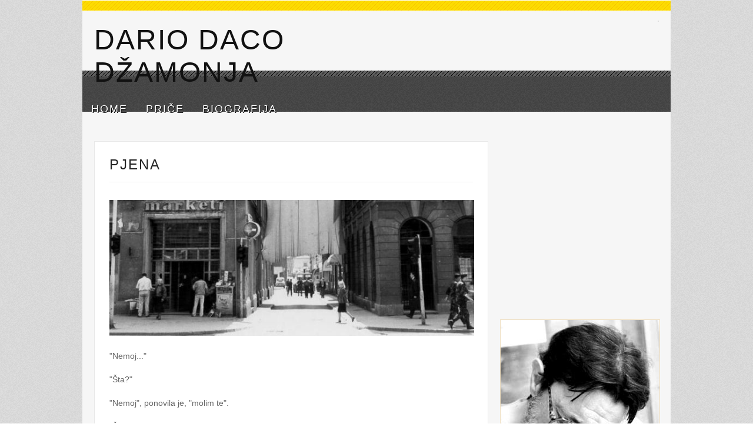

--- FILE ---
content_type: text/html; charset=UTF-8
request_url: https://dariodzamonja.blogspot.com/2012/07/pjena.html
body_size: 19983
content:
<!DOCTYPE html>
<html xmlns='http://www.w3.org/1999/xhtml' xmlns:b='http://www.google.com/2005/gml/b' xmlns:data='http://www.google.com/2005/gml/data' xmlns:expr='http://www.google.com/2005/gml/expr'>
<head>
<link href='https://www.blogger.com/static/v1/widgets/2944754296-widget_css_bundle.css' rel='stylesheet' type='text/css'/>
<link href="//fonts.googleapis.com/css?family=Droid+Serif:regular,bold" rel="stylesheet" type="text/css">
<link href="//fonts.googleapis.com/css?family=Cuprum" rel="stylesheet" type="text/css">
<meta content='text/html; charset=UTF-8' http-equiv='Content-Type'/>
<meta content='blogger' name='generator'/>
<link href='https://dariodzamonja.blogspot.com/favicon.ico' rel='icon' type='image/x-icon'/>
<link href='http://dariodzamonja.blogspot.com/2012/07/pjena.html' rel='canonical'/>
<link rel="alternate" type="application/atom+xml" title="Dario Daco Džamonja - Atom" href="https://dariodzamonja.blogspot.com/feeds/posts/default" />
<link rel="alternate" type="application/rss+xml" title="Dario Daco Džamonja - RSS" href="https://dariodzamonja.blogspot.com/feeds/posts/default?alt=rss" />
<link rel="service.post" type="application/atom+xml" title="Dario Daco Džamonja - Atom" href="https://www.blogger.com/feeds/1762169210987283438/posts/default" />

<link rel="alternate" type="application/atom+xml" title="Dario Daco Džamonja - Atom" href="https://dariodzamonja.blogspot.com/feeds/29184816283663767/comments/default" />
<!--Can't find substitution for tag [blog.ieCssRetrofitLinks]-->
<link href='https://blogger.googleusercontent.com/img/b/R29vZ2xl/AVvXsEhxjNjLIskRo74cNFEsb7adnyaP3CglXsoI0hsTbpXz7URM60N-NY2_xDY-Nxq26I7c71RYnLi9i-Uiisz4UIsXG22X90uGrbK1tlWZvBJ01MjzYfnkvcyRqBe_Q5LMJ-WuTM5XI3IUiI4/s1600/523919_308476229223398_1719723886_n.jpg' rel='image_src'/>
<meta content='http://dariodzamonja.blogspot.com/2012/07/pjena.html' property='og:url'/>
<meta content='Pjena' property='og:title'/>
<meta content='Dario Dzamonja, majstor kratke price, Sarajlija starog kova, pisac koji je zivio svoje price' property='og:description'/>
<meta content='https://blogger.googleusercontent.com/img/b/R29vZ2xl/AVvXsEhxjNjLIskRo74cNFEsb7adnyaP3CglXsoI0hsTbpXz7URM60N-NY2_xDY-Nxq26I7c71RYnLi9i-Uiisz4UIsXG22X90uGrbK1tlWZvBJ01MjzYfnkvcyRqBe_Q5LMJ-WuTM5XI3IUiI4/w1200-h630-p-k-no-nu/523919_308476229223398_1719723886_n.jpg' property='og:image'/>
<title>Pjena |  Pisac, novinar, boem, Sarajlija starog kova</title>
<meta content='ALL' name='ROBOTS'/>
<meta content='blogger' name='generator'/>
<meta content='Write here you name / author name' name='author'/>
<meta content='Writer here description for search engines' name='description'/>
<meta content='Write here keywords for search engines ' name='keywords'/>
<meta content='INDEX, FOLLOW' name='ROBOTS'/>
<style id='page-skin-1' type='text/css'><!--
/*
-----------------------------------------------------------
<----------->Blogger Template Style<------------------------>
-----------------------------------------------------------
Template Name  : Myst | Blogger Template
Author         : Best Theme / Avinash
Author URI     : http://besttheme.net/
Created Time   : 17:24 Sunday (IST) - Time in India
Created Date   : Dec 13, 2011
------------------------------------------------------------
<------> Credit> BestTheme.Net / Www.Web2feel.Com    <------->
-----------------------------------------------------------*/
#navbar-iframe{display:none;}*{margin: 0px;padding: 0px;}
/*----------------------------------------------------
{--------}  Reset  {--------}
----------------------------------------------------*/
html, body, div, span, applet, object, iframe,
h1, h2, h3, h4, h5, h6, p, blockquote, pre,
a, abbr, acronym, address, big, cite, code,
del, dfn, em, font, ins, kbd, q, s, samp,
small, strike, strong, sub, sup, tt, var,
dl, dt, dd, ol, ul, li,
fieldset, form, label, legend,
table, caption, tbody, tfoot, thead, tr, th, td {
border: 0;
font-style: inherit;
font-weight: inherit;
margin: 0;
outline: 0;
padding: 0;
vertical-align: baseline;
}
:focus {
/* remember to define focus styles! */
outline: 0;
}
ol, ul {
list-style: none;
}
table {
/* tables still need 'cellspacing="0"' in the markup */
border-collapse: separate;
border-spacing: 0;
}
caption, th, td {
font-weight: normal;
text-align: left;
}
blockquote:before, blockquote:after,
q:before, q:after {
content: "";
}
blockquote, q {
quotes: "" "";
}
a img {
border: 0;
}
article, aside, details, figcaption, figure,
footer, header, hgroup, menu, nav, section {
display: block;
}
/*----------------------------------------------------
{--------}  Basic  {--------}
----------------------------------------------------*/
body {
font-family: Tahoma,Arial,Century gothic, sans-serif;
color: #333;
font-size: 12px;
background: url(https://blogger.googleusercontent.com/img/b/R29vZ2xl/AVvXsEguSoguOmMAClNylHKPR15O6iyPHSX7hkBz5r3DE7xdtyyzeeiqP-RsmdMnLjRNS3Z459CSDAHbcShWBdD0yQW3PLIJR23XXHXtTtwAzSM-ZysvZ3FlwjNmsGkg2ukRzWFl1VZj8qZzLEU/s0/body.png);
margin: 0 auto;
padding: 0px 0px;
}
img {
border: 0;
margin: 0;
}
a {
color: #008FA8;
text-decoration: none;
outline: none;
}
a:hover {
color: #000;
text-decoration: none;
}
blockquote {
color: #59666f;
font-style: italic;
font-family: Georgia;
padding: 10px;
}
.clear {
clear: both;
}
table {
border-collapse: collapse;
border-spacing: 0;
border: 1px solid #fff;
margin: 10px 0;
}
table td,table th {
text-align: left;
border: 1px solid #fff;
padding: .4em .8em;
}
table th {
background: #ddd;
color: #999;
text-transform: uppercase;
font-weight: 400;
border: 1px solid #fff;
}
table td {
border: 1px solid #fff;
background: #eee;
color: #555;
}
table tr.even td {
background: #eee;
border: none;
}
table tr:hover td {
background: #FFF9DF;
}
img.centered {
display: block;
margin-left: auto;
margin-right: auto;
margin-bottom: 10px;
padding: 0;
}
img.alignnone {
display: inline;
background: #eee;
margin: 0 0 10px;
padding: 5px;
}
img.alignright {
display: inline;
background: #eee;
margin: 5px 0 10px 10px;
padding: 5px;
}
img.alignleft {
display: inline;
background: #eee;
margin: 10px 15px 10px 0;
padding: 5px;
}
.aligncenter {
display: block;
margin-left: auto;
margin-right: auto;
margin-bottom: 10px;
}
.social-widget{ margin-left:80px;}
.alignright {
float: right;
margin: 0 0 10px 10px;
}
.alignleft {
float: left;
margin: 10px 15px 10px 0;
}
.clearfix:after {
content: ".";
display: block;
clear: both;
visibility: hidden;
line-height: 0;
height: 0;
}
.clearfix {
display: inline-block;
}
html[xmlns] .clearfix {
display: block;
}
* html .clearfix {
height: 1%;
}
.rounded {
border-radius: 5px;
-moz-border-radius: 5px;
-webkit-border-radius: 5px;
}
.boxshadow {
-moz-box-shadow: 0 0 5px #000;
-webkit-box-shadow: 0 0 5px #000;
box-shadow: 0 0 5px #000;
}
/*----------------------------------------------------
{--------}  Outer  {--------}
----------------------------------------------------*/
#wrapper {
width: 1000px;
margin:auto;
background:#f6f6f6;
}
/*----------------------------------------------------
{--------}  Header {--------}
----------------------------------------------------*/
#masthead {}
#top {
height: 120px;
width: 1000px;
margin: 0px auto;
background:url(https://blogger.googleusercontent.com/img/b/R29vZ2xl/AVvXsEjMSR-CKMcEcmh3FBFjx0-aw4HWz86ja_mO5DHo-KN3wVg_cNpknT-T0pcK5VJpoQEQa54PNzNe98D9TBfuJ5KMzeevxtvfmCEuuezIE_SBi0kobrkUgNij1RrbAW0zUfu1zdzQFS_7AXA/s0/top.png) repeat-x;
}
#blogname {
width: 400px;
float: left;
font-family: Haettenschweiler,'BebasNeueRegular',Arial, Tahoma, Sans-serif;
}
#blogname h1 {
font-size: 48px;
margin: 40px 0px 0px 20px;
letter-spacing:2px;
text-transform:uppercase;
font-weight: normal;
}
#blogname h1 a:link, #blogname h1 a:visited {
color: #111;
}
#blogname h3 {
font-size: 16px;
margin: 5px 0px 0px 0px;
font-weight: normal;
}
/*----------------------------------------------------
{--------}  Top Menu  {--------}
----------------------------------------------------*/
#botmenu {
height: 70px;
margin: 0px auto;
background: url(https://blogger.googleusercontent.com/img/b/R29vZ2xl/AVvXsEhczuxFH8Vj6JqswSkTg_Be3q_1-X1Dr0XIGfNxMG1LyLhoDpaMxOa2-KX63SPP0X7GljKSMHl3KO0lvV4UMER_Y6GByKqHPwm2p74hhxRu-9pgq9fMhHXsIw-NHwCc1PvYUwRDvEBC9UE/s0/menu.png) repeat-x;
}
#submenu {
margin: 0px auto;
width: 1000px;
padding: 0px 0px;
}
#submenu ul {
width: 100%;
float: left;
list-style: none;
margin: 0;
padding: 0 0px;
}
#submenu li {
float: left;
list-style: none;
margin: 0px 1px 0px 0px;
padding: 0px;
color: #999;
text-shadow: 1px 1px 0px #000;
font-size: 18px;
font-weight:normal;
font-family: Haettenschweiler,'BebasNeueRegular',Arial, Tahoma, Sans-serif;
letter-spacing:2px;
text-transform:uppercase;
}
#submenu li span.menudescription{
display:block;
font-size:10px;
line-height:14px;
color:#cbc6bd;
font-family:Arial, Tahoma, Sans-serif;
}
#submenu li a {
color: #fff;
display: block;
margin: 0;
padding: 25px 15px 5px 15px;
text-decoration: none;
position: relative;
text-shadow: 1px 1px 0px #000;
height:40px;
}
#submenu li a:hover, #submenu li a:active{
color: #FCDC00;
text-shadow:1px 1px 0px #000;
background:url(https://blogger.googleusercontent.com/img/b/R29vZ2xl/AVvXsEiTMoCVjB1QOYLYbYl0jtN5f2IKbunM8SoEVzh3z8EnFVvbU_3Jpla1Rk7D3Ojk1noTA1kRmTlxMSaQopQQPrVCTCPM55LLVuI_bnXedNJG19a4pb7Y5cE1QmZPxV89_FKcyehq8MitgL4/s0/menua.png) repeat-x;
}
#submenu li a.sf-with-ul {
padding-right: 10px;
}
#submenu li .sf-sub-indicator{
display:none;
}
#submenu li ul {
z-index: 9999;
position: absolute;
left: -999em;
height: auto;
width: 160px;
margin: 0px 0px 0px 0px;
padding: 5px 5px;
background:url(https://blogger.googleusercontent.com/img/b/R29vZ2xl/AVvXsEg_3r6jGDINCehQpQ1jcVLS0-M2j23K6NgDO6E2Cstu0R7Ode0xZAm0Gk_EMvg_WFpZWWtuQiVDyEyER1IR45BokWyvRSj6ijl2sOjVDFu0XIfXjN5lQKL0LYTesmgBO3YJ1G2wYCCfQI0/s0/submenu.png);
}
#submenu li ul li a, #submenu li ul li a:link, #submenu li ul li a:visited {
color: #ddd;
text-shadow:1px 1px 0px #890519;
font-size:11px;
text-shadow:none;
width: 150px;
font-family: Arial, Tahoma, Verdana;
margin: 0;
padding: 0px 5px;
line-height:35px;
height:35px;
text-transform: none;
position: relative;
}
#submenu li ul li a:hover, #submenu li ul li a:active {
background:transparent;
color: #fff;
}
ul.sub-menu li a{
border-bottom:1px solid #525252;
}
#submenu li ul a {
width: 150px;
}
#submenu li ul a:hover, #submenu li ul a:active { }
#submenu li ul ul {
margin: -40px 0 0 165px;
}
#submenu li:hover ul ul, #submenu li:hover ul ul ul, #submenu li.sfHover ul ul, #submenu li.sfHover ul ul ul {
left: -999em;
}
#submenu li:hover ul, #submenu li li:hover ul, #submenu li li li:hover ul, #submenu li.sfHover ul, #submenu li li.sfHover ul, #submenu li li li.sfHover ul {
left: auto;
}
#submenu li:hover, #submenu li.sfHover {
position: static;
}
/*----------------------------------------------------
{--------}  Search From  {--------}
----------------------------------------------------*/
#search {
width: 270px;
padding: 0px;
margin: 0px 0px 20px 0px;
display: inline-block;
height: 31px;
float: right;
border: 1px solid #e8e8e8;
background:#fff;
}
#search form {
margin: 0px 0px 0px 0px;
padding: 0;
}
#search fieldset {
margin: 0;
padding: 0;
border: none;
}
#search p {
margin: 0;
font-size: 85%;
}
#s {
width: 250px;
background: transparent;
margin: 0px 0px 0px 3px;
padding: 5px 5px;
height: 20px;
border: none;
font: normal 100% "Tahoma", Arial, Helvetica, sans-serif;
color: #555;
float: left;
display: inline;
}
#searchsubmit {
background: #222;
border: none;
color: #fff;
display: block;
padding: 7px 7px;
float: right;
cursor: pointer;
}
/*----------------------------------------------------
{--------}  Below Header  {--------}
----------------------------------------------------*/
#casing {
width: 1000px;
padding: 0px 0px 0px 0px;
}
/*----------------------------------------------------
{--------}  Content Area {--------}
----------------------------------------------------*/
.post-footer, #blog-pager-newer-link, #blog-pager-older-link, #blog-pager {display:block !important;}
#content {
width: 670px;
float: left;
margin-left: 20px;
margin-top: 20px;
}
.post {
margin: 0px 0px 20px 0px;
color: #666;
padding: 0px 0px 0px 0px;
background: #fff;
border: 1px solid #e8e8e8;
overflow:hidden;
}
.postim {
position:relative;
background:url(https://blogger.googleusercontent.com/img/b/R29vZ2xl/AVvXsEiSpQlX1Bt5STX6UWQTRJrfaaEPEvUhVGQRWRJHwwYH5rv9jQ1uDGlItfkrSWL6V8kZsK1i-5QOBa7NVKgkkSM8FRTwz47f5-7TdZqJC08Upp1JH7EYGZ4qIoNn5FeZ1WZFH-jdwYD1fMY/s0/footer.png);
width:668px;
height:250px;
}
img.postimg{
width:668px;
min-height:250px;
}
.btitle{
position:absolute;
left:0px;
bottom:0px;
}
.btitle h2{
padding:10px 25px;
background:#111;
font-family: Haettenschweiler,'BebasNeueRegular',Arial, Tahoma, Sans-serif;
letter-spacing:2px;
text-transform:uppercase;
font-size:24px;
}
.btitle h2 a:link,.btitle h2 a:visited {
padding:0px 0px;
color:#fff;
}
.btitle span{
background:#ffa812;
padding:2px 25px;
color:#fff;
}
.btitle span a:link, .btitle span a:visited{
color:#fff;
}
.title {
margin: 0px 0px;
padding: 0px 0px;
font-family: Haettenschweiler,'BebasNeueRegular',Arial, Tahoma, Sans-serif;
letter-spacing:2px;
text-transform:uppercase;
}
.title  h2 {
margin: 25px 25px 0px 25px;
padding:0px 0px 15px 0px;
font-size: 24px;
letter-spacing:5px
font-weight: normal;
color: #222;
line-height: 120%;
border-bottom:1px solid #ececec;
}
.title  h2 a, .title  h2 a:link, .title  h2 a:visited {
color: #222;
background-color: transparent;
}
.title  h2 a:hover {
color: #333;
background-color: transparent;
}
.entry {
margin: 10px 0px 25px 0px;
padding:0px 25px;
font-size:15px;
text-align: justify;
line-height: 20px;
font-family: Arial, Verdana;
font-size: 14px;
color: #666666;
}
.entry img{width:620px;display: block;
margin-left: auto;
margin-right: auto;
margin-bottom: 10px;
}
.entry a:link,
.entry a:visited {
color: #FF9D00;
}
.entry a:hover {
color: #FF9D00;
}
.entry ul, .entry ol {
margin: .4em 0 1em;
line-height: 150%;
}
.entry ul li, .entry ol li {
list-style-position: outside;
margin-left: 1.6em;
}
.entry p {
margin: 0px 0px 0px 0px;
padding: 10px 0px;
line-height: 160%;
}
.titlemeta{
border-top:1px solid #ececec;
padding:15px 0px;
margin:0px 25px;
font-size:10px;
color: #999;
}
.titlemeta a:link,
.titlemeta a:visited {
color: #999;
}
span.smore{
float:left;
padding: 0px 10px 0px 20px;
background: url(https://blogger.googleusercontent.com/img/b/R29vZ2xl/AVvXsEgZGRqFX0Ome_3EwePB-Jgg3o8AxrTh18XCxpti0OqmMOJgke86ZqgQtyklND4mJ3B-ODoBiykNTW839TLdSYB57G8FGU0sDD7v_dIhLCj-_p5JF-5bt7DIeiq3RLbC-_4LSnTQ7QKAy5M/s0/plus.png) left center no-repeat;
color: #999;
}
span.comm {
float:right;
padding: 0px 10px 0px 20px;
background: url(https://blogger.googleusercontent.com/img/b/R29vZ2xl/AVvXsEgb3Whc7oh6uXeqomYSEWPagzNbBxLYr0wjglBUzWAaxtpjp7BD1TMBMSFKZZc_wcELdrVYGD_PLBDyaqBEd1gepbrdER-ljdNAbGJbGWOYx6r1uoeMISboPyQ-TPK9axIkFR-5blZ_CXE/s0/comment.png) left center no-repeat;
}
span.comm a:link,
span.comm a:visited {
color: #999;
}
span.comm a:hover {
color: #999;
}
span.slike {
float:right;
padding: 0px 0px 0px 20px;
margin:0px 0px 0px 0px;
background: url(https://blogger.googleusercontent.com/img/b/R29vZ2xl/AVvXsEjMYTzhE8k3GNupAQWtCJbqY9lg40ghF3UGznqkNdoH-OsuPIhe2L9q8shZBFDYyEBnQpW4u6A7EdvM5ufQFqRhZBt3e_gp8Eky4_YI-27tJ6u-iqn4CdULzjukDNCQA7RbrEo0AJlWXfA/s0/heart.png) left center no-repeat;
}
span.slike a:link,
span.slike a:visited {
color: #999;
}
span.slike a:hover {
color: #999;
}
.categori{
float:left;
padding: 0px 10px 0px 20px;
background: url(https://blogger.googleusercontent.com/img/b/R29vZ2xl/AVvXsEhprXYpHOWeye-HBGWWBCGKRMihGbpz8uKeFkwAXIi0Q9GtzfGjvVr3fHhXTi87HBUh_2mHxuXBRu3uFd27XAbOCKovnC0SIs37-iWGzOCcIhR3QlNVepKPWTW5byU-gA5WfQcVfxfoX3M/s0/tag.png) left center no-repeat;
color: #999;
}
.categori a:link,.categori a:visited {
color: #FFA812;
}
.categori a:hover {
color: #999;
}
/*----------------------------------------------------
{--------}  Sidebar  {--------}
----------------------------------------------------*/
#sidebar-wrapper {
width: 270px;
float: right;
margin-right: 20px;
margin-top: 10px;
}
.sidebar h2 {
color: #fff;
font-family: Haettenschweiler,'BebasNeueRegular', Arial,Tahoma,Century gothic,sans-serif;
text-transform:uppercase;
letter-spacing:2px;
font-size: 18px;
margin-bottom: 10px;
padding: 10px 0px 10px 10px;
background: #444444;
border-left:10px solid #FFA812;
}
.sidebar .widget {
width: 270px;
list-style: none;
color: #666;
margin: 0px 0 30px 0px;
}
.sidebar .widget-content {
padding: 10px 20px 10px 10px;
margin:0;
}
.sidebar ul {
list-style-type: none;
margin: 0 0 0 -10px ;
padding: 0;
}
.sidebar li  {
color: #777;
text-decoration: none;
padding: 0px 0px 0px 10px;
display:block;
list-style-type:none;
line-height:15px;
}
.sidebar li a:link, .sidebar li a:visited {
color: #FFA812;
font-weight:bold;
text-decoration: none;
}
.sidebar li a:hover {
color: #999;
}
.sidebar img {
margin: 0 10px 10px 0;
border:1px solid #EFDFC2;
background:#FFF9EF;
padding:0px;
}
#BlogArchive1_ArchiveMenu {
border:1px dotted #ddd;
background:#efefef;
color:#000;
text-decoration: none;
margin-top:5px;
padding:10px;
width:240px;
}
#Followers1-wrapper {
background:#efefef none repeat scroll 0 0;
border:1px dotted #ccc;
color:#716349
width:300px;
}
.profile-link {
display:none;
}
.smallbanner {margin: 0px 0px 10px 0px;width:270px;
}
.smallbanner h2{
color: #fff;
font-family: 'BebasNeueRegular', Arial,Tahoma,Century gothic,sans-serif;
font-size: 18px;
margin-bottom: 10px;
padding: 10px 0px 10px 10px;
background: #444444;
border-left:10px solid #FFA812;
}
.smallbanner ul{
list-style-type: none;
margin: 0px auto;
padding: 0px 0px 0px 0px;
overflow: hidden;
}
.smallbanner li{
list-style-type: none;
margin: 10px 10px 10px 0px;
float: left;
display: inline;
}
.smallbanner ul li.rbanner{
margin-right:0px;
}
/*----------------------------------------------------
{--------}  Comments  {--------}
----------------------------------------------------*/
#commentsbox {
margin: 0px 0px 0px 0px;
}
h3#comments {
padding: 10px 20px;
font-family: 'BebasNeueRegular';
font-size: 20px;
background: #444444;
margin: 20px 0px 20px 0px;
color: #fff;
}
ol.commentlist {
clear: both;
overflow: hidden;
list-style: none;
margin: 0;
}
ol.commentlist li {
line-height: 18px;
background: #fff;
margin: 0px 0 20px 0px;
padding: 25px;
border: 1px solid #e8e8e8;
}
ol.commentlist li .comment-author a:link,ol.commentlist li .comment-author a:visited {
color: #333;
font-weight: 700;
text-decoration: none!important;
}
cite.fn {
color: #eee;
font-style: normal;
}
ol.commentlist li .comment-author .avatar {
float: right;
border: 1px solid #eee;
background: #fff;
padding: 3px;
}
ol.commentlist li .comment-meta .commentmetadata {
color: #000;
}
ol.commentlist li .comment-meta a {
color: #E88F02;
text-decoration: none!important;
}
ol.commentlist li p {
line-height: 22px;
margin-top: 5px;
color: #666;
font-size: 12px;
}
ol.commentlist li .reply {
margin-top: 10px;
font-size: 10px;
}
ol.commentlist li .reply a {
background: #FFA812;
border: 1px solid #E88F02;
color: #fff;
text-decoration: none;
padding: 3px 10px;
}
ol.commentlist li ul.children {
list-style: none;
text-indent: 0;
margin: 1em 0 0;
}
.comment-nav {
height: 20px;
padding: 5px;
}
.comment-nav a:link,.comment-nav a:visited {
color: #E88F02;
}
.avatar-image-container {
float:right;
background:#fff;
border:1px solid #ccc;
margin:0px 0px 10px 0px;
padding:5px;
height:32px;
width:32px;
}
.avatar-image-container img {
background:url(https://lh3.googleusercontent.com/blogger_img_proxy/AEn0k_tocRsBTKStTwjPa_3lgdSHvR3WvuAKTtjlYG8kZzUtoBnXCDwT79UHRUNchfitrznOdx7H-78xqdyr3C_Dm7S2fxqqq_tjv-hhQP-Jjy--KXOwCzHdsXEpTPs=s0-d) no-  repeat;
height:32px;
width:32px;
}
#respond {
margin: 10px 0;
padding: 0;
}
#respond h3 {
font-size: 14px;
font-weight: 400;
color: #444;
padding: 5px 0 0;
}
#commentform {
padding: 10px 0;
}
#commentform a {
color: #E1512A;
}
#commentform p {
color: #999;
margin: 5px 0;
}
#respond label {
display: block;
color: #999;
padding: 5px 0;
}
#respond input {
background: #fff;
border: 1px solid #ddd;
color: #02070F;
margin: 0 10px 10px 0;
padding: 5px;
}
#commentform input {
width: 50%;
}
#respond input#commentSubmit {
width: 100px;
background: #545454;
border: 1px solid #333;
color: #fff;
cursor: pointer;
margin: 10px 0;
padding: 3px 5px;
}
textarea#comment {
background: #fff;
border: 1px solid #ddd;
width: 70%;
color: #02070F;
margin: 10px 0 0;
padding: 5px;
}
ol.commentlist li .comment-author,ol.commentlist li .comment-author .fn {
color: #333;
}
ol.commentlist li .comment-meta,#respond label small {
font-size: 10px;
}
ol.commentlist li ul.children li.depth-2,ol.commentlist li ul.children li.depth-3,ol.commentlist li ul.children li.depth-4,ol.commentlist li ul.children li.depth-5 {
margin: 0 0 0 50px;
}
/*----------------------------------------------------
{--------}  Archive Title  {--------}
----------------------------------------------------*/
h1.pagetitle {
font-size: 14px;
margin-bottom: 20px;
color: #777;
}
/*----------------------------------------------------
{--------}  Footer Widgets  {--------}
----------------------------------------------------*/
#bottom {
margin: 0px auto;
width: 1000px;
background:url(https://blogger.googleusercontent.com/img/b/R29vZ2xl/AVvXsEiFJyZcg1k4Xs0dRud2ORjk-RS45T64M3lmNaKP4AgscueLkjyeQm61mD97S_zOUFGgBcbPpp5AkqpZny0Uef7wnmmeh5fw0U1ejvTpCeBhUCu8Lr_MQEG3QluGUcdwbikckSCHxfTeoJ8/s0/ystripe.png) top repeat-x;
}
.bottomcover {
margin: 0px auto;
background:url(https://blogger.googleusercontent.com/img/b/R29vZ2xl/AVvXsEivvmkzAMTBoqkM7iTddIsZNQt-HzOdyB36rWJ_tZ_7jvzR4YO20Q3qXAqxhlMObA6ulNoo3NSlAO5vhf_2huOB597plg_2nQmDxPmiWv7n7JNIxvTx_vc1R-3o6OLUkxtW9mSKeY6yiBs/s0/submenu.png);
}
.botwid{
float: inherit;
width: 900px;
padding-bottom: 30px;
padding-top: 10px;
padding-right: 50px;
font-size: 11px;
margin: 20px 10px 0px 20px;
color: #ddd;
list-style: none;
}
.botwid h2{
font-size: 20px;
padding: 10px 0px 10px 5px;
color: #fff;
font-family: Haettenschweiler,'BebasNeueRegular', Arial,Tahoma,Century gothic,sans-serif;
font-transform:uppercase;
letter-spacing:2px;
font-weight: normal;
}
.botwid ul {
list-style-type: none;
margin :0;
padding: 0px 5px 5px 0px ;
}
.botwid li{
color: #ddd;
list-style-type: none;
margin: 0 ;
padding: 0;
list-style-type: none;
padding: 7px 0px 7px 0px;
border-bottom: 1px solid #555;
display:block;
}
.botwid ul ul  {
list-style-type: none;
margin: 0;
padding: 0px 0px 0px 0px;
background-repeat:no-repeat;
}
.botwid ul li {
height:100%;
line-height:18px;
clear: left;
list-style-type: none;
color: #ddd;
}
.botwid ul li a:link, .botwid ul li a:visited  {
color: #ddd;
text-decoration: none;
padding: 5px 0px 5px 5px;
}
.botwid ul li a:hover{
color: #fff;
}
/*----------------------------------------------------
{--------}  Footer  {--------}
----------------------------------------------------*/
#footer {
width: 1000px;
padding: 20px 0px;
margin: 0px 0px 0px 0px;
color: #aaa;
font-size: 11px;
background:url(https://blogger.googleusercontent.com/img/b/R29vZ2xl/AVvXsEjl38N91n0Ly7jkkcltVpqYtlEiaxbyc64Nje9SQQa0InWtkCcJB0OTucHtA5ol-8v-qP6HPfm_VtjFu8ztJt0xFV7GuDY2v10VaicqsYJbhHEKgYq4BwJtT-m4iE07OxhVghWQmA3sSFA/s0/footer.png);
float: left;
}
#footer a:link , #footer a:visited {
color: #aaa;
}
#footer a:hover {
color: #aaa;
}
.fcred {
text-align: center;
margin: 0px auto;
line-height: 16px;
}
/*----------------------------------------------------
{--------}  Page navigation  {--------}
----------------------------------------------------*/
#blog-pager{height: 32px;
padding: 10px 0 0;
overflow:hidden;
text-align:center;
}
.showpageNum a {
padding: 3px 3px;
margin:0 2px;
text-decoration: none;
border:1px solid #999;
-webkit-border-radius:3px;-moz-border-radius:3px;
background: #ddd;
}
.showpageOf {
margin:0 8px 0 0;
}
.showpageNum a:hover {
border:1px solid #888;
background: #ccc;
}
.showpagePoint {
color:#fff;
text-shadow:0 1px 2px #333;
padding: 3px 8px;
margin: 2px;
font-weight: 700;
-webkit-border-radius:3px;-moz-border-radius:3px;
border:1px solid #999;
background: #666;
text-decoration: none;
}
/*----------------------------------------------------
{--------}  Tooltips  {--------}
----------------------------------------------------*/
#tooltip {
position: absolute;
font-family: BebasNeueRegular;
border: 1px solid #ddd;
font-size: 18px;
background: #fff;
padding: 10px 20px;
color: #666;
display: none;
border-radius: 5px;
-moz-border-radius: 5px;
-webkit-border-radius: 5px;
-moz-box-shadow: 0 0 2px #ccc;
-webkit-box-shadow: 0 0 2px #ccc;
box-shadow: 0 0 2px #ccc;
}
/*----------------------------------------------------
{--------}  Banner  {--------}
----------------------------------------------------*/
.topad{
margin:35px 20px 0px 0px;
float:right;
background:#fff;
border:1px solid #ddd;
padding:0px;
}
/*----------------------------------------------------
{--------}  Fonts  {--------}
----------------------------------------------------*/
@font-face {
font-family: 'BebasNeueRegular';
src: url('https://sites.google.com/site/bestthemenet/myst/BebasNeue-webfont.eot');
src: url('https://sites.google.com/site/bestthemenet/myst/BebasNeue-webfont.eot?#iefix') format('embedded-opentype'),
url('https://sites.google.com/site/bestthemenet/myst/BebasNeue-webfont.woff') format('woff'),
url('https://sites.google.com/site/bestthemenet/myst/BebasNeue-webfont.ttf') format('truetype'),
url('https://sites.google.com/site/bestthemenet/myst/BebasNeue-webfont.svg#BebasNeueRegular') format('svg');
font-weight: normal;
font-style: normal;
}
.largeimage{height:250px;overflow:hidden;background:url(https://blogger.googleusercontent.com/img/b/R29vZ2xl/AVvXsEhOzDy09pe46Ra05Lw5U34_MWA1BNTfcvI1hCMkIOrn5aAZ1K9OuM3ZQ_MQKirOvAxhfG5LwmxoKFFOmzfZtkNpsm9YoYxv2pcFWEVgYFdhYvrfvm2byxVMJylM35dYGd8yPWrhwXrYI-4/s0/image-not-found.jpg);}
.js-kit-rating {
height:45px;
text-indent: -9999px;
overflow:hidden;
text-indent: -9999px;
width:85px !important;
}

--></style>
<script src="//apis.google.com/js/plusone.js" type="text/javascript">
{lang: 'en-US'}
</script>
<script type='text/javascript'>
summary_noimg = 500;
summary_img = 500;
img_thumb_height = 250;
img_thumb_width = 670; 
</script>
<script type='text/javascript'>
//<![CDATA[

function removeHtmlTag(strx,chop){ 
	if(strx.indexOf("<")!=-1)
	{
		var s = strx.split("<"); 
		for(var i=0;i<s.length;i++){ 
			if(s[i].indexOf(">")!=-1){ 
				s[i] = s[i].substring(s[i].indexOf(">")+1,s[i].length); 
			} 
		} 
		strx =  s.join(""); 
	}
	chop = (chop < strx.length-1) ? chop : strx.length-2; 
	while(strx.charAt(chop-1)!=' ' && strx.indexOf(' ',chop)!=-1) chop++; 
	strx = strx.substring(0,chop-1); 
	return strx+'...'; 
}

function createSummaryAndThumb(pID){
	var div = document.getElementById(pID);
	var imgtag = "";
	var img = div.getElementsByTagName("img");
	var summ = summary_noimg;
	if(img.length>=1) {	
		imgtag = '<span style="display:none;"><img src="'+img[0].src+'" width="'+img_thumb_width+'px" height="'+img_thumb_height+'px"/></span>';
		summ = summary_img;
	}
	
	var summary = imgtag + '<div>' + removeHtmlTag(div.innerHTML,summ) + '</div>';
	div.innerHTML = summary;
}

//]]>
</script>
<!-- Start Heart Bookmarking Gadget Code From http://www.spiceupyourblog.com/ -->
<script src="//w.sharethis.com/gallery/shareegg/shareegg.js" type="text/javascript"></script>
<script src="//w.sharethis.com/button/buttons.js" type="text/javascript"></script>
<script type='text/javascript'>stLight.options({publisher: "ur-98d377f-bdd3-9ad1-fbe5-2a678f0a60ee", onhover:false}); </script>
<link href="//w.sharethis.com/gallery/shareegg/shareegg.css" media="screen" rel="stylesheet" type="text/css">
<!-- End Heart Bookmarking Gadget Code From http://www.spiceupyourblog.com/ -->
<link href='https://www.blogger.com/dyn-css/authorization.css?targetBlogID=1762169210987283438&amp;zx=2d210cb4-d4f2-4336-98ac-e3c5d84953ba' media='none' onload='if(media!=&#39;all&#39;)media=&#39;all&#39;' rel='stylesheet'/><noscript><link href='https://www.blogger.com/dyn-css/authorization.css?targetBlogID=1762169210987283438&amp;zx=2d210cb4-d4f2-4336-98ac-e3c5d84953ba' rel='stylesheet'/></noscript>
<meta name='google-adsense-platform-account' content='ca-host-pub-1556223355139109'/>
<meta name='google-adsense-platform-domain' content='blogspot.com'/>

<!-- data-ad-client=ca-pub-9598652293167487 -->

</head>
<body>
<div class='navbar section' id='navbar'><div class='widget Navbar' data-version='1' id='Navbar1'><script type="text/javascript">
    function setAttributeOnload(object, attribute, val) {
      if(window.addEventListener) {
        window.addEventListener('load',
          function(){ object[attribute] = val; }, false);
      } else {
        window.attachEvent('onload', function(){ object[attribute] = val; });
      }
    }
  </script>
<div id="navbar-iframe-container"></div>
<script type="text/javascript" src="https://apis.google.com/js/platform.js"></script>
<script type="text/javascript">
      gapi.load("gapi.iframes:gapi.iframes.style.bubble", function() {
        if (gapi.iframes && gapi.iframes.getContext) {
          gapi.iframes.getContext().openChild({
              url: 'https://www.blogger.com/navbar/1762169210987283438?po\x3d29184816283663767\x26origin\x3dhttps://dariodzamonja.blogspot.com',
              where: document.getElementById("navbar-iframe-container"),
              id: "navbar-iframe"
          });
        }
      });
    </script><script type="text/javascript">
(function() {
var script = document.createElement('script');
script.type = 'text/javascript';
script.src = '//pagead2.googlesyndication.com/pagead/js/google_top_exp.js';
var head = document.getElementsByTagName('head')[0];
if (head) {
head.appendChild(script);
}})();
</script>
</div></div>
<div id='wrapper'>
<!-- wrapper begin -->
<div id='masthead'><!-- masthead begin -->
<div id='top'>
<div id='blogname'>
<h1><a href='https://dariodzamonja.blogspot.com/'>Dario Daco Džamonja</a></h1>
</div>
<div class='topad no-items section' id='topad'></div>
</div>
<!-- Pages-based menu added by BTemplates.com -->
<div id='botmenu'><div class='menu-primary-container' id='submenu'>
<!-- Pages -->
<div class='section' id='pages'><div class='widget PageList' data-version='1' id='PageList9'>
<div>
<ul class='sfmenu' id='menu-primary'>
<li class='menu-item menu-item-type-custom menu-item-object-custom'><a href='https://dariodzamonja.blogspot.com/'><strong>Home</strong></a></li>
<li class='menu-item menu-item-type-custom menu-item-object-custom'><a href='https://dariodzamonja.blogspot.com/p/price.html'><strong>Priče</strong></a></li>
<li class='menu-item menu-item-type-custom menu-item-object-custom'><a href='https://dariodzamonja.blogspot.com/p/biografija.html'><strong>Biografija</strong></a></li>
</ul>
<div class='clear'></div>
</div>
</div></div>
<!-- /Pages -->
</div></div>
</div><!--end masthead-->
<div id='casing'>
<div id='content'>
<div class='main section' id='main'><div class='widget Blog' data-version='1' id='Blog1'>
<div class='blog-posts hfeed'>
<!--Can't find substitution for tag [defaultAdStart]-->

<div class="date-outer">

<div class="date-posts">
<div class='post-outer'>
<div class='post' id='post'>
<div class='title'>
<h2>
Pjena
</h2>
</div>
<div class='entry'>
<p><div style="clear: left; float: left; margin-bottom: 1em; margin-right: 1em;">
<img src="https://blogger.googleusercontent.com/img/b/R29vZ2xl/AVvXsEhxjNjLIskRo74cNFEsb7adnyaP3CglXsoI0hsTbpXz7URM60N-NY2_xDY-Nxq26I7c71RYnLi9i-Uiisz4UIsXG22X90uGrbK1tlWZvBJ01MjzYfnkvcyRqBe_Q5LMJ-WuTM5XI3IUiI4/s1600/523919_308476229223398_1719723886_n.jpg" /></div>
"Nemoj..." <br />
<br />
"Šta?" <br />
<br />
"Nemoj", ponovila je, "molim te". <br />
<br />
"Šta: nemoj?" <br />
<br />
Pokazala je glavom na flašu piva koju sam izvadio iz frižidera i iz visine nasuo u duboku čašu tako da se, mada je pivo bilo hladno, stvorila pjena. <br />
<br />
Provukao sam hladnu i vlažnu ruku preko čela i kroz kosu. To mi je godilo. Ono što mi nije godilo bio je njen ton. Više bih volio da je bio zapovjednički, a ne molećiv: dvanaest godina nakon što mi je zasrala život, ta molba je zvučala kao da je ona meni nešto oprostila. Da mi je naredila, značilo bi to da joj još uvijek nešto značim, a tad bih je poslao u kurac i sve bi bilo kao prije. <br />
<br />
"Rekao si mi da si prestao piti." <br />
<br />
"Jesam. Ovo sam tebi nasuo. Znaš da ja pijem 'bez pene', a sviđa mi se kad se tebi iznad usne naprave 'brkovi' - dobro idu uz tvoj firaunski ten." <br />
<br />
To je bilo istina. Kupio sam pivo za nju i zamišljao kako će ona otpiti, a ja ću joj nadlanicom lagano, nježno obrisati nausnice, a onda... onda će biti šta bude. <br />
<br />
Prinijela je čašu ustima i, kao da mi je pročitala misli, vratila je na sto, ustala i prišla pisaćoj mašini. Papir je bio uvučen i pomalo na&#173;boran od kapi kiše koju je vjetar jutros nanio kroz otvoren prozor... <br />
<br />
"Može li se znati šta će biti slijedeće ili je to tajna? Pročitala sam sve što si pisao, bar ono što mi je dolazilo do ruku. Reci mi..." <br />
<br />
Prekinuo sam je: <br />
<br />
"Jedini čovjek koji čita moje priče i kojeg razumijem što to radi je moj urednik. Ostale, koji to ne moraju čitati, gledam, najblaže rečeno, sa čuđenjem." <br />
<br />
Rukom je poravnala nepostojeće nabore na suknji i nagnula se nad sto, vjerovatno da mi pokaže šupak, koji je, mora se priznati, još uvijek izgledao fenomenalno. <br />
<br />
Pokazala je slike na stolu: "Jesu li ti ovo kćerke?" <br />
<br />
Odmahnuo sam glavom: "Nisu". <br />
<br />
Začuđeno me je pogledala, a ja sam samo htio preduhitriti pita&#173;nja koja bi slijedila: <br />
<br />
"Ovo je... Vesna? A, ova, starija... Nevena? Je li tako?" Ono obavezno: "Slatke su". I još obaveznije: "Na koga liče?" <br />
<br />
Jebiga, sad više nije bilo povratka, pa sam nastavio: <br />
<br />
"Nisu. Znaš, ja sam perverzan, lud, mahnit, otkačen, bolesni alkoholičar kojem se mozak pretvorio u gnjecavu pihtiju, pa na stolu držim uramljene slike tuđe, nepoznate djece..." <br />
<br />
"Izvini. Nisam ništa loše mislila." <br />
<br />
"Izvini ti. Znaš, teško mi je o njima pričati..." <br />
<br />
Sad nisam mogao propustiti priliku da ne budem zao, jer sam znao da je ostala neudata i da nema djece: <br />
<br />
"To ti ne razumiješ." <br />
<br />
Pravila se da je prečula što sam rekao i sjela i pripalila. <br />
<br />
Ja sam ustao s ležaja, popeo se na stolicu i preko prozora razapeo čaršaf. <br />
<br />
Kao i prije dvanaest godina, na prozorima nisam imao ni roletni ni zavjesa. To nam je prije bila "predigra", jedini način da se sakri&#173;jemo od komšijskih zirkanja. <br />
<br />
Opet je rekla: <br />
<br />
"Nemoj". <br />
<br />
Ovaj put to nije bila ni molba ni naređenje, nego strah. <br />
<br />
"Šta?" <br />
<br />
"Nemoj to raditi". <br />
<br />
"Moram. Sunce udara u ekran televizora, pa se ništa ne vidi." <br />
<br />
"Zar ćeš..." <br />
<br />
"Trebao bih premjestiti televizor na drugo mjesto, ali nemam produžnog kabla. Stalno zaboravljam da ga kupim". <br />
<br />
Strpala je cigarete i upaljač u tašnu. "Je li tačan onaj sat na zidu?" <br />
<br />
"Pojma nemam. Gledam samo sekundaricu kad mjerim puls. Ako padne ispod normale, moram uzeti neke hapove. Ako skoči - neke druge. Živa jebada, kažem ti." <br />
<br />
Nije znala šta bi još rekla, kako bi se pozdravila, oprostila se... Pomogao sam joj: <br />
<br />
"Izvini, moram u klozet. Uzimam i neke lijekove za ispišavanje. Stalno moram trčati u klozet. Zato sam i prestao ići u kino i pozorište." <br />
<br />
Bešumno sam pišao u lavabo, pa sam čuo kako su se vrata otvo&#173;rila i zatvorila. <br />
<br />
Otišla je bez pozdrava. Kao i prije dvanaest godina. Ali ovaj put nije ostavila nikakvog traga u meni. <br />
<br />
Na stolu je ostala samo pivska čaša u kojoj se slegla pjena. Prinio sam je nosu. Tuknula je na ugrijano i ustajalo pivo. <br />
<br />
Tuknula je na hladne i ustajale uspomene. Prosuo sam je u lavabo, a flašu bacio u kantu za smeće. Skinuo sam čaršaf s prozo&#173;ra, a sunce je obasjalo slike moje djece.</p>
<div class='clear'></div>
</div>
<div class='clear'></div>
<div class='social-widget'><table border='0'>
<tr>
<td><div style='padding-top:6px;'>
<script type='text/javascript'> 
tweetmeme_style = "compact"; 
</script>
<script src="//tweetmeme.com/i/scripts/button.js" type="text/javascript"></script>
</div></td>
<td>
<script src="//www.stumbleupon.com/hostedbadge.php?s=1&amp;r=https://dariodzamonja.blogspot.com/2012/07/pjena.html"></script>
</td>
<td><div style='margin-left:35px;'>
<script type='text/javascript'> 
(function() { 
var s = document.createElement('SCRIPT'), s1 = document.getElementsByTagName('SCRIPT')[0]; 
s.type = 'text/javascript'; 
s.async = true; 
s.src = 'http://widgets.digg.com/buttons.js'; 
s1.parentNode.insertBefore(s, s1); 
})(); 
</script>
<a class='DiggThisButton DiggCompact'></a>
</div></td>
<td>
<iframe allowTransparency='true' frameborder='0' scrolling='no' src='http://www.facebook.com/plugins/like.php?href=https://dariodzamonja.blogspot.com/2012/07/pjena.html&layout=button_count&show_faces=false&width=100& action=like&font=arial&colorscheme=light' style='border:none; overflow:hidden; margin-left:35px;  width:100px; height:20px;'></iframe>
</td>
</tr>
</table></div>
<div class='clear'></div>
<div class='titlemeta clearfix'>
<span class='categori'></span>
</div>
</div>
<div class='clear'></div>
<div class='clear'></div>
<div id='commentsbox'>
<a name='comments'></a>
<ol class='commentlist'>
</ol>
<p class='comment-footer'>
<div id='comment-form'>
<div id='respond'>
<a name='comment-form'></a>
<h3>Leave a Reply</h3>
<p>
</p>
<a href='https://www.blogger.com/comment/frame/1762169210987283438?po=29184816283663767&hl=en-GB&saa=85391&origin=https://dariodzamonja.blogspot.com' id='comment-editor-src'></a>
<iframe allowtransparency='true' class='blogger-iframe-colorize blogger-comment-from-post' frameborder='0' height='410' id='comment-editor' name='comment-editor' src='' width='103%'></iframe>
<!--Can't find substitution for tag [post.friendConnectJs]-->
<script src='https://www.blogger.com/static/v1/jsbin/1345082660-comment_from_post_iframe.js' type='text/javascript'></script>
<script type='text/javascript'>
BLOG_CMT_createIframe('https://www.blogger.com/rpc_relay.html', '0');
</script>
</div>
</div>
</p>
<div id='backlinks-container'>
<div id='Blog1_backlinks-container'>
</div>
</div>
</div>
</div>
<!--Can't find substitution for tag [defaultAdEnd]-->
<div class='inline-ad'>
</div>
<!--Can't find substitution for tag [adStart]-->

</div></div>
<!--Can't find substitution for tag [adEnd]-->
</div>
<div class='clear'></div>
</div><div class='widget HTML' data-version='1' id='HTML1'>
<div class='widget-content'>
<style type="text/css">

#blog-pager{height: 24px;
padding: 10px 0 0;
overflow:hidden;
text-align:center;
font-size:normal}

.showpageArea{
font-family:verdana,arial,helvetica;
color:#000;
font-size:11px;
margin:10px}

.showpageArea a{
color:#000;
text-shadow:0 1px 2px #fff;
font-weight:700}

.showpageNum a{
padding:3px 8px;
margin:0 4px;
text-decoration:none;
color:#000000;
border:1px solid #999;
-webkit-border-radius:3px;
-moz-border-radius:3px;background:#ddd url(https://blogger.googleusercontent.com/img/b/R29vZ2xl/AVvXsEgcRZl5ra7L1Pvu1OfHNFDbXfwYGmNgEJ-k3EnhdvrRV6B6lbd9Q3N5XRgII_8VI06dk8VMfOWiJZVVu26Jo9E_UL-yk6qyIlicd87tCvJHx1f9vjB4hutoKWkw9Fi9JnGNs9cESY6kdmg/s1600/wp1.jpg) 0 -50px repeat-x}

.showpageNum a:hover{
border:1px solid #888;
background:#ccc url(https://blogger.googleusercontent.com/img/b/R29vZ2xl/AVvXsEgcRZl5ra7L1Pvu1OfHNFDbXfwYGmNgEJ-k3EnhdvrRV6B6lbd9Q3N5XRgII_8VI06dk8VMfOWiJZVVu26Jo9E_UL-yk6qyIlicd87tCvJHx1f9vjB4hutoKWkw9Fi9JnGNs9cESY6kdmg/s1600/wp1.jpg) 0 -25px repeat-x}

.showpageOf{
margin:0 4px 0 0}

.showpagePoint{
color:#fff;
text-shadow:0 1px 2px #333;
padding:3px 8px;
margin:2px;font-weight:700;
-webkit-border-radius:3px;
-moz-border-radius:3px;border:1px solid #999;background:#666 url(https://blogger.googleusercontent.com/img/b/R29vZ2xl/AVvXsEgcRZl5ra7L1Pvu1OfHNFDbXfwYGmNgEJ-k3EnhdvrRV6B6lbd9Q3N5XRgII_8VI06dk8VMfOWiJZVVu26Jo9E_UL-yk6qyIlicd87tCvJHx1f9vjB4hutoKWkw9Fi9JnGNs9cESY6kdmg/s1600/wp1.jpg) 0 0 repeat-x;text-decoration:none}

</style> 
<script style='text/javascript'>
var postperpage=25;
var numshowpage=10;
var upPageWord="Prethodna";
var downPageWord="Sljedeća";
var home_page="/";
var urlactivepage=location.href;
</script>
<script style="text/javascript" src="//safir85.ucoz.com/24work-blogspot/page-navigation/0-test-p-n-01_00.js"></script>
</div>
<div class='clear'></div>
</div></div>
</div>
<div id='sidebar-wrapper'>
<div class='smallbanner clearfix'>
<div class='smallbannerarea no-items section' id='smallbannerarea'></div>
<div class='clear'></div>
</div>
<div class='clear'></div>
<div class='sidebar section' id='sidebar'><div class='widget AdSense' data-version='1' id='AdSense2'>
<div class='widget-content'>
<script type="text/javascript">
    google_ad_client = "ca-pub-9598652293167487";
    google_ad_host = "ca-host-pub-1556223355139109";
    google_ad_host_channel = "L0001";
    google_ad_slot = "1093218703";
    google_ad_width = 250;
    google_ad_height = 250;
</script>
<!-- dariodzamonja_sidebar_AdSense2_250x250_as -->
<script type="text/javascript"
src="//pagead2.googlesyndication.com/pagead/show_ads.js">
</script>
<div class='clear'></div>
</div>
</div><div class='widget Header' data-version='1' id='Header1'>
<div id='header-inner'>
<a href='https://dariodzamonja.blogspot.com/' style='display: block'>
<img alt='Dario Daco Džamonja' height='357px; ' id='Header1_headerimg' src='https://blogger.googleusercontent.com/img/b/R29vZ2xl/AVvXsEjFA7dHvysAIw0_nzUy8zVBBWToOCmefdCEDyOlp46uNlKYAMDCZzExOoKdlX-yEpPYzK5ZjTX_fgzfgcIEHn5VrXI_e02xQlMusdmctFn8j53N-K2xXwY47kUg4QNr7UF4OyAfXJcxq6Q/s1600/dzamonja2.jpg' style='display: block' width='270px; '/>
</a>
</div>
</div><div class='widget HTML' data-version='1' id='HTML3'>
<h2 class='title'>Dario Džamonja (1955-2001)</h2>
<div class='widget-content'>
"Zovem se Dario Džamonja.<div>Rodio sam se 1955. godine u Sarajevu.</div><div><span style="font-weight: normal; ">U Sarajevu sam i umro 1993. kada sam ga napustio. </span><span style=" ;font-size:100%;">Godine 1998. sam opet umro kada sam napuštao Ameriku i svoju djecu. Sada opet pokušavam živjeti u Sarajevu od pisanja."</span></div>
</div>
<div class='clear'></div>
</div><div class='widget BlogSearch' data-version='1' id='BlogSearch1'>
<h2 class='title'>Pretraži priče</h2>
<div class='widget-content'>
<div id='BlogSearch1_form'>
<form action='https://dariodzamonja.blogspot.com/search' class='gsc-search-box' target='_top'>
<table cellpadding='0' cellspacing='0' class='gsc-search-box'>
<tbody>
<tr>
<td class='gsc-input'>
<input autocomplete='off' class='gsc-input' name='q' size='10' title='search' type='text' value=''/>
</td>
<td class='gsc-search-button'>
<input class='gsc-search-button' title='search' type='submit' value='Search'/>
</td>
</tr>
</tbody>
</table>
</form>
</div>
</div>
<div class='clear'></div>
</div><div class='widget HTML' data-version='1' id='HTML5'>
<h2 class='title'>Drugi o Džamonji</h2>
<div class='widget-content'>
<ul class="posts" style="margin: 0px; padding: 0px; border: 0px; outline: 0px; vertical-align: baseline; list-style: none none; color: rgb(119, 119, 119); font-family: Tahoma, Arial, 'century gothic', sans-serif; font-size: 12px; line-height: 15px; text-indent: -15px; background-color: rgb(246, 246, 246); "><li style="margin: 0.25em 0px; padding: 0px 0px 0px 1.3em; border: 0px; font-style: inherit; outline: 0px; vertical-align: baseline; display: block; list-style: none outside none; background-image: none; "><a href="http://dariodzamonja.blogspot.com/2012/04/dario.html" style="margin: 0px; padding: 0px; border: 0px; font-weight: bold; outline: none; vertical-align: baseline; color: rgb(255, 168, 18); text-decoration: none; font-family: Tahoma, Arial, 'century gothic', sans-serif; ">Dario</a> </li><li style="margin: 0.25em 0px; padding: 0px 0px 0px 1.3em; border: 0px; font-style: inherit; outline: 0px; vertical-align: baseline; display: block; list-style: none outside none; background-image: none; ">
</li><li style="margin: 0.25em 0px; padding: 0px 0px 0px 1.3em; border: 0px; font-style: inherit; outline: 0px; vertical-align: baseline; display: block; list-style: none outside none; background-image: none; "><a href="http://dariodzamonja.blogspot.com/2012/06/46-godina-samoce.html" style="margin: 0px; padding: 0px; border: 0px; font-style: inherit; font-weight: bold; outline: none; vertical-align: baseline; color: rgb(255, 168, 18); text-decoration: none; ">46 godina samoće</a></li><li style="margin: 0.25em 0px; padding: 0px 0px 0px 1.3em; border: 0px; font-style: inherit; outline: 0px; vertical-align: baseline; display: block; list-style: none outside none; background-image: none; ">
</li><li style="margin: 0.25em 0px; padding: 0px 0px 0px 1.3em; border: 0px; font-style: inherit; outline: 0px; vertical-align: baseline; display: block; list-style: none outside none; background-image: none; "><a href="http://dariodzamonja.blogspot.com/2012/06/dzamonjin-dnevnik-pustosenja.html" style="font-style: inherit; font-family: Tahoma, Arial, 'century gothic', sans-serif; margin: 0px; padding: 0px; border: 0px; font-weight: bold; outline: none; vertical-align: baseline; color: rgb(255, 168, 18); text-decoration: none; ">Džamonjin dnevnik pustošenja</a></li><li style="margin: 0.25em 0px; padding: 0px 0px 0px 1.3em; border: 0px; font-style: inherit; outline: 0px; vertical-align: baseline; display: block; list-style: none outside none; background-image: none; ">
</li><li style="margin: 0.25em 0px; padding: 0px 0px 0px 1.3em; border: 0px; font-style: inherit; outline: 0px; vertical-align: baseline; display: block; list-style: none outside none; background-image: none; "><a href="http://dariodzamonja.blogspot.com/2012/06/umro-je-kao-pisac-u-sarajevu.html" style="font-style: inherit; font-family: Tahoma, Arial, 'century gothic', sans-serif; margin: 0px; padding: 0px; border: 0px; font-weight: bold; outline: none; vertical-align: baseline; color: rgb(255, 168, 18); text-decoration: none; ">Umro je kao pisac u Sarajevu</a></li><li style="margin: 0.25em 0px; padding: 0px 0px 0px 1.3em; border: 0px; font-style: inherit; outline: 0px; vertical-align: baseline; display: block; list-style: none outside none; background-image: none; ">
</li><li style="margin: 0.25em 0px; padding: 0px 0px 0px 1.3em; border: 0px; font-style: inherit; outline: 0px; vertical-align: baseline; display: block; list-style: none outside none; background-image: none; "><a href="http://dariodzamonja.blogspot.com/2012/06/covjek-nije-ptica.html" style="font-style: inherit; font-family: Tahoma, Arial, 'century gothic', sans-serif; margin: 0px; padding: 0px; border: 0px; font-weight: bold; outline: none; vertical-align: baseline; color: rgb(255, 168, 18); text-decoration: none; ">Čovjek nije ptica</a></li><li style="margin: 0.25em 0px; padding: 0px 0px 0px 1.3em; border: 0px; font-style: inherit; outline: 0px; vertical-align: baseline; display: block; list-style: none outside none; background-image: none; ">
</li><li style="margin: 0.25em 0px; padding: 0px 0px 0px 1.3em; border: 0px; font-style: inherit; outline: 0px; vertical-align: baseline; display: block; list-style: none outside none; background-image: none; "><a href="http://dariodzamonja.blogspot.com/2012/06/prokleti-glavni-junak.html" style="margin: 0px; padding: 0px; border: 0px; font-style: inherit; font-weight: bold; outline: none; vertical-align: baseline; color: rgb(255, 168, 18); text-decoration: none; ">Prokleti glavni junak</a></li><li style="margin: 0.25em 0px; padding: 0px 0px 0px 1.3em; border: 0px; font-style: inherit; outline: 0px; vertical-align: baseline; display: block; list-style: none outside none; background-image: none; ">
</li><li style="margin: 0.25em 0px; padding: 0px 0px 0px 1.3em; border: 0px; font-style: inherit; outline: 0px; vertical-align: baseline; display: block; list-style: none outside none; background-image: none; "><a href="http://dariodzamonja.blogspot.com/2012/05/220-643.html" style="margin: 0px; padding: 0px; border: 0px; font-weight: bold; outline: none; vertical-align: baseline; color: rgb(255, 168, 18); text-decoration: none; ">220-643</a></li><li style="margin: 0.25em 0px; padding: 0px 0px 0px 1.3em; border: 0px; font-style: inherit; outline: 0px; vertical-align: baseline; display: block; list-style: none outside none; background-image: none; ">
</li><li style="margin: 0.25em 0px; padding: 0px 0px 0px 1.3em; border: 0px; font-style: inherit; outline: 0px; vertical-align: baseline; display: block; list-style: none outside none; background-image: none; "><a href="http://dariodzamonja.blogspot.com/2012/04/prijatelj.html" style="margin: 0px; padding: 0px; border: 0px; font-weight: bold; outline: none; vertical-align: baseline; color: rgb(255, 168, 18); text-decoration: none; ">Prijatelj</a> </li></ul>
</div>
<div class='clear'></div>
</div><div class='widget PopularPosts' data-version='1' id='PopularPosts1'>
<h2>Najčitanije</h2>
<div class='widget-content popular-posts'>
<ul>
<li>
<div class='item-content'>
<div class='item-thumbnail'>
<a href='https://dariodzamonja.blogspot.com/2012/07/ja-poznajem-sejlu-grac.html' target='_blank'>
<img alt='' border='0' src='https://blogger.googleusercontent.com/img/b/R29vZ2xl/AVvXsEgABg_svgWB9ufk2pGzYvu1mTA6P_Mwhq8HB3dqyyY3wceavj-kFSUaAnC4UYs_vFwg7JWWdhhyphenhyphenTQ2dfTdtDPkBzMd1Dd2bZzr4k9rXSZjrqSprydSIkfHeSp1sncIT4NH7-XJ65z8am7A/w72-h72-p-k-no-nu/walk_away_by_anticlastic_j-d30vquf.jpg'/>
</a>
</div>
<div class='item-title'><a href='https://dariodzamonja.blogspot.com/2012/07/ja-poznajem-sejlu-grac.html'>Ja poznajem Šejlu Grac!</a></div>
<div class='item-snippet'>  Upoznao sam je - tačnije rečeno, sreo sam je prvi put 1973. godine u Skenderiji. Pamtim tu godinu, jer se održavalo svjetsko prvenstvo u s...</div>
</div>
<div style='clear: both;'></div>
</li>
<li>
<div class='item-content'>
<div class='item-thumbnail'>
<a href='https://dariodzamonja.blogspot.com/2012/07/telephone-lover.html' target='_blank'>
<img alt='' border='0' src='https://blogger.googleusercontent.com/img/b/R29vZ2xl/AVvXsEgL0A2qbCYh6XdRn3qUB6_qoblrlpImG5P7yEzLv8r7jBfbaA3u2DsPURXQ4eJZ_GU4FaLj9vNYE3n6hb5MsgqwrssdJLEL0K9PNdk0gPwRuAd-bHoXhWqtMkpXZ6DcHXj8_dtKB1X9rms/w72-h72-p-k-no-nu/der_himmel_uber__sarajevo_by_lydiao-d36f828.jpg'/>
</a>
</div>
<div class='item-title'><a href='https://dariodzamonja.blogspot.com/2012/07/telephone-lover.html'>Telephone Lover</a></div>
<div class='item-snippet'>  Glupo mi je i otrcano početi pismo sa &quot;Dragi Daco&quot;, pa ga počinjem sa: Najdraža, svaki moj dan se može opisati kao &quot;hard da...</div>
</div>
<div style='clear: both;'></div>
</li>
<li>
<div class='item-content'>
<div class='item-thumbnail'>
<a href='https://dariodzamonja.blogspot.com/2012/07/cicak-u-kosi.html' target='_blank'>
<img alt='' border='0' src='https://blogger.googleusercontent.com/img/b/R29vZ2xl/AVvXsEgLhmuvmz4ZY8nIYSkqkujXfjUZYACob_NrME5TAQiGPhB4gM_EeENNOwpmwzloWzm9Ez0o41M8_FWYQOCZwXr6Ya_6A3BMA7RXhfcE9hJ55yr4EHbw0cbvarFT_7RJcvzNf6X9z4uatUw/w72-h72-p-k-no-nu/Sarajevo_2009___11__by_arteffact.jpg'/>
</a>
</div>
<div class='item-title'><a href='https://dariodzamonja.blogspot.com/2012/07/cicak-u-kosi.html'>Čičak u kosi</a></div>
<div class='item-snippet'>  Bila su to teška vremena. Ni porediti sa sadašnjim, ali, opet, na svoj način - teška. Ma, bila su to ista vremena - čekali smo i nadali sm...</div>
</div>
<div style='clear: both;'></div>
</li>
<li>
<div class='item-content'>
<div class='item-thumbnail'>
<a href='https://dariodzamonja.blogspot.com/2012/07/zakljucaj-zalupi-to-je.html' target='_blank'>
<img alt='' border='0' src='https://blogger.googleusercontent.com/img/b/R29vZ2xl/AVvXsEgrmG6yEKQD1o8fUpctOgR5cy85OfAf1t-2vCjq0njJcOO_1CMJ2c8pDb6nBdclqo5WTsYYnMCeu0Nbw6iR8EzfaKLD1SvK5w-vFXVOPyCLlHTndcO4__ude91xWXXZNaImfvP6pv-ukp8/w72-h72-p-k-no-nu/sarajevo_by_flylaika-d4y5adv.jpg'/>
</a>
</div>
<div class='item-title'><a href='https://dariodzamonja.blogspot.com/2012/07/zakljucaj-zalupi-to-je.html'>Zaključaj! Zalupi! To je!</a></div>
<div class='item-snippet'>  Iz crnog Jaguara izlazi baba. Da tu scenu gledam pred Bakingamskom palatom, pomislio bih da je baba Kraljica Majka, ali sve se odigrava pr...</div>
</div>
<div style='clear: both;'></div>
</li>
<li>
<div class='item-content'>
<div class='item-thumbnail'>
<a href='https://dariodzamonja.blogspot.com/2012/07/homo-politicus.html' target='_blank'>
<img alt='' border='0' src='https://blogger.googleusercontent.com/img/b/R29vZ2xl/AVvXsEh3Mzl2fKGRm0EgFd7IedSvDuSuIiFnHT5_-g9eP0awUwjop_HiBRscgmSLUfItdNAamzwN3ThVOJAdRAB0evXR6m4XNQ2NUfuK9EefP6gqU9_nMmV-2dJplD7KIhLxKL6dAOosUflFZMc/w72-h72-p-k-no-nu/tornado_by_1302evileyes-d4neafg.jpg'/>
</a>
</div>
<div class='item-title'><a href='https://dariodzamonja.blogspot.com/2012/07/homo-politicus.html'>Homo politicus</a></div>
<div class='item-snippet'>  Kad pijem, ne slušam šta pričaju ljudi za mojim stolom. Znam da su to gluposti koje sam već hiljadu puta čuo, da ću se samo bez potrebe iz...</div>
</div>
<div style='clear: both;'></div>
</li>
<li>
<div class='item-content'>
<div class='item-thumbnail'>
<a href='https://dariodzamonja.blogspot.com/2012/07/mater-pederska.html' target='_blank'>
<img alt='' border='0' src='https://blogger.googleusercontent.com/img/b/R29vZ2xl/AVvXsEjlZRfjhWvjjomIiHcd4u7b2e2Ke2Xgs-ZuE2VO_Urc-MQimF04U4EaMCw2N-OQcxb_O3fRTaSRR-b1Wl7KaYZV_ghVfUe9-In1KLMeciheu7cTRFvPobmSXHWBlDXHora5M7iqVYHFNC8/w72-h72-p-k-no-nu/f77dba88ec54735b29e6200d4949241d-d46rfxl.jpg'/>
</a>
</div>
<div class='item-title'><a href='https://dariodzamonja.blogspot.com/2012/07/mater-pederska.html'>Mater pederska</a></div>
<div class='item-snippet'>  Ljupe je okrenuo frajera na korner liniji, centrirao, a ja sam tamo negdje oko &quot;sedmerca&quot; prihvatio loptu na prsa (ni Mujo Hasan...</div>
</div>
<div style='clear: both;'></div>
</li>
<li>
<div class='item-content'>
<div class='item-thumbnail'>
<a href='https://dariodzamonja.blogspot.com/2012/07/na-peronu-aerodromu-bezbeli-kisa-tako.html' target='_blank'>
<img alt='' border='0' src='https://blogger.googleusercontent.com/img/b/R29vZ2xl/AVvXsEh8pMi_ddyAZpS2XoAI67pwbPNe5vC2X4K51x447Ibd32uO3BHd_j4NmG53bw6a-0tjLPZMLB1079qjWudxd7dUnhbp696iK06-EACMg4fSut_8IJ43nBuso6U2gDtTg3H6ycLJCEZtP4o/w72-h72-p-k-no-nu/Bosnia-1614+Bosnia+Sarajevo.jpg'/>
</a>
</div>
<div class='item-title'><a href='https://dariodzamonja.blogspot.com/2012/07/na-peronu-aerodromu-bezbeli-kisa-tako.html'>"Na peronu (aerodromu), bezbeli, kiša - tako putnika dočekuje ovaj grad..." (Treće pismo)</a></div>
<div class='item-snippet'>     (nastavak od &quot; SARAJEVO JE MOJ NAJDRAŽI ROĐENDANSKI POKLON (DRUGO PISMO)&quot;    ...napisao je Avdo Sidran s neopisivom ljubavlju...</div>
</div>
<div style='clear: both;'></div>
</li>
<li>
<div class='item-content'>
<div class='item-thumbnail'>
<a href='https://dariodzamonja.blogspot.com/2012/07/glas-boje-noci.html' target='_blank'>
<img alt='' border='0' src='https://blogger.googleusercontent.com/img/b/R29vZ2xl/AVvXsEicihlv-LljHPbdvDaThOQFZ3_sbRSzfqGSIDwY6pwxA9Sbh9hFmA9NEOJxTIPrnVV_kJS2ah0sh4zMYTmvG8yX4TMrwkTDBjDzCJUZOsX043q1E43hFB1SUvFrq5hkrY87uQLe5tivpCk/w72-h72-p-k-no-nu/Sarajevo_at_night_by_jux071.jpg'/>
</a>
</div>
<div class='item-title'><a href='https://dariodzamonja.blogspot.com/2012/07/glas-boje-noci.html'>Glas boje noći</a></div>
<div class='item-snippet'>  Navikao sam da me pitaju koliko je u onome što pišem o sebi (i drugima) autobiografsko ili biografsko. Nikad se nisam ni potrudio dati nek...</div>
</div>
<div style='clear: both;'></div>
</li>
<li>
<div class='item-content'>
<div class='item-thumbnail'>
<a href='https://dariodzamonja.blogspot.com/2012/07/jek-du.html' target='_blank'>
<img alt='' border='0' src='https://blogger.googleusercontent.com/img/b/R29vZ2xl/AVvXsEhLR_Mpzm7BDtrWrTyIhuJbGM_SgGqb-zoPp5RRGx27k_GDamTm334GXq3rSljSHBLKYIowX-kZY3XF3EsYEsDTMA53WDHE-aa3KnZJFaziU1AdaICjdUq5Z8PqyP9As0vgBV878X9_Kc8/w72-h72-p-k-no-nu/it_is_hard_to_cross_by_walkingbirds-d3cc38x.jpg'/>
</a>
</div>
<div class='item-title'><a href='https://dariodzamonja.blogspot.com/2012/07/jek-du.html'>Jek-du</a></div>
<div class='item-snippet'>  &quot;Sve je u tvojim rukama&quot;, kaže meni majka, a, pritom ne doda&#173;je ono meni toliko važno &quot;sine&quot;, pa opet, po hiljaditi pu...</div>
</div>
<div style='clear: both;'></div>
</li>
<li>
<div class='item-content'>
<div class='item-thumbnail'>
<a href='https://dariodzamonja.blogspot.com/2012/07/posjeta-dobrostojecim-roacima.html' target='_blank'>
<img alt='' border='0' src='https://blogger.googleusercontent.com/img/b/R29vZ2xl/AVvXsEgvMr8o_LfWIarrHjiGC1v8au04Mk0iAG5b9CiSalZv9FZtE4Mh_F-8v270nNNfROsqFtZdilKOaq24ZHP2gjSeHGb55DzNemQPQ8hkolU4nuf4nj-VP5OgPNyC-voSYBSvyjVp_lhHl_Q/w72-h72-p-k-no-nu/Sarajevo_Tram_by_nebratu.jpg'/>
</a>
</div>
<div class='item-title'><a href='https://dariodzamonja.blogspot.com/2012/07/posjeta-dobrostojecim-roacima.html'>Posjeta dobrostojećim rođacima</a></div>
<div class='item-snippet'>  Lebdi srebrna glava moje bake u kolutovima dima. Luster u obliku cvijeta s pet latica prosipa svjetlost po sobi. Pod njom mutno sjaje sreb...</div>
</div>
<div style='clear: both;'></div>
</li>
</ul>
<div class='clear'></div>
</div>
</div><div class='widget BlogList' data-version='1' id='BlogList1'>
<h2 class='title'>My Blog List</h2>
<div class='widget-content'>
<div class='blog-list-container' id='BlogList1_container'>
<ul id='BlogList1_blogs'>
<li style='display: block;'>
<div class='blog-icon'>
<img data-lateloadsrc='https://lh3.googleusercontent.com/blogger_img_proxy/AEn0k_sy__1HOaL_7SdQMM80R0JTUHDkdQvvPlEhVDqEYw06CGDduameqG7hJnvhRrpQpDxbBXpG4eFz86UD8waKrLN9Pgq-Ov3pIOo516m9oRSfpQ=s16-w16-h16' height='16' width='16'/>
</div>
<div class='blog-content'>
<div class='blog-title'>
<a href='http://miroslavantic.blogspot.com/' target='_blank'>
Miroslav Mika Antić.</a>
</div>
<div class='item-content'>
</div>
</div>
<div style='clear: both;'></div>
</li>
<li style='display: block;'>
<div class='blog-icon'>
<img data-lateloadsrc='https://lh3.googleusercontent.com/blogger_img_proxy/AEn0k_sMkXVvMyEqg66kK_kONG9nSVOSt7T_FaWncigbX4W4s5OnUp9p0nfotJKkW2K29XXk6307OUiGVM8iySqfcaEjpzpd3TPBAWcU5gWYLuE=s16-w16-h16' height='16' width='16'/>
</div>
<div class='blog-content'>
<div class='blog-title'>
<a href='http://sarajlicevo.blogspot.com/' target='_blank'>
Sarajlićevo.</a>
</div>
<div class='item-content'>
</div>
</div>
<div style='clear: both;'></div>
</li>
</ul>
<div class='clear'></div>
</div>
</div>
</div><div class='widget AdSense' data-version='1' id='AdSense1'>
<div class='widget-content'>
<script type="text/javascript">
    google_ad_client = "ca-pub-9598652293167487";
    google_ad_host = "ca-host-pub-1556223355139109";
    google_ad_host_channel = "L0001";
    google_ad_slot = "1372420302";
    google_ad_width = 250;
    google_ad_height = 250;
</script>
<!-- dariodzamonja_sidebar_AdSense1_250x250_as -->
<script type="text/javascript"
src="//pagead2.googlesyndication.com/pagead/show_ads.js">
</script>
<div class='clear'></div>
</div>
</div></div>
</div>
<div class='clear'></div>
</div>
<div class='bottomcover '>
<div id='bottom'>
<div class='botwid'>
<div class='lowerbar no-items section' id='lowerbar1'></div>
</div>
<div class='clear'>
</div>
</div></div>
<div id='footer'>
<div class='fcred'>Created by <a href='http://www.facebook.com/miren.aljic'>Mirren</a> | 
&#169; 2011 <a href='https://dariodzamonja.blogspot.com/'>Dario Daco Džamonja</a> | Powered by <a href="//www.blogger.com/">Blogger</a>
<br/> 
Designs by <a href='http://www.fabthemes.com' title='WordPress Themes Designs'>Fab Themes</a>
</div>
<div class='clear'></div>
</div>
<div class='clear'></div>
</div>
<div class='clear'></div>
<!-- Start Heart Share Code From http://www.spiceupyourblog.com/ -->
<div style='position: fixed; bottom: 2%; left: 2%;'>
<div class='shareEgg' id='shareThisShareHeart'></div>
</div>
<script type='text/javascript'>stlib.shareEgg.createEgg('shareThisShareHeart', ['facebook','twitter','pinterest','linkedin','stumbleupon','email','sharethis'], {title:' Dario Daco Džamonja: Pjena',url:'https://dariodzamonja.blogspot.com/2012/07/pjena.html',theme:'shareheart'});</script>
<!-- End Heart Share Code From http://www.spiceupyourblog.com/ -->
<script src="//js-kit.com/ratings.js"></script>

<script type='text/javascript'>
var home_page="/";
var urlactivepage=location.href;
var postperpage=25;
var numshowpage=7;
var upPageWord ='Prethodna';
var downPageWord ='Sljedeća';
</script>
<script src="//scriptabufarhan.googlecode.com/svn/trunk/pagenaviv202-min.js" type="text/javascript"></script>


<script type="text/javascript" src="https://www.blogger.com/static/v1/widgets/3845888474-widgets.js"></script>
<script type='text/javascript'>
window['__wavt'] = 'AOuZoY5waG7BNZtgGq_X7v7NZKxl8uKVzw:1768513922956';_WidgetManager._Init('//www.blogger.com/rearrange?blogID\x3d1762169210987283438','//dariodzamonja.blogspot.com/2012/07/pjena.html','1762169210987283438');
_WidgetManager._SetDataContext([{'name': 'blog', 'data': {'blogId': '1762169210987283438', 'title': 'Dario Daco D\u017eamonja', 'url': 'https://dariodzamonja.blogspot.com/2012/07/pjena.html', 'canonicalUrl': 'http://dariodzamonja.blogspot.com/2012/07/pjena.html', 'homepageUrl': 'https://dariodzamonja.blogspot.com/', 'searchUrl': 'https://dariodzamonja.blogspot.com/search', 'canonicalHomepageUrl': 'http://dariodzamonja.blogspot.com/', 'blogspotFaviconUrl': 'https://dariodzamonja.blogspot.com/favicon.ico', 'bloggerUrl': 'https://www.blogger.com', 'hasCustomDomain': false, 'httpsEnabled': true, 'enabledCommentProfileImages': true, 'gPlusViewType': 'FILTERED_POSTMOD', 'adultContent': false, 'analyticsAccountNumber': '', 'encoding': 'UTF-8', 'locale': 'en-GB', 'localeUnderscoreDelimited': 'en_gb', 'languageDirection': 'ltr', 'isPrivate': false, 'isMobile': false, 'isMobileRequest': false, 'mobileClass': '', 'isPrivateBlog': false, 'isDynamicViewsAvailable': true, 'feedLinks': '\x3clink rel\x3d\x22alternate\x22 type\x3d\x22application/atom+xml\x22 title\x3d\x22Dario Daco D\u017eamonja - Atom\x22 href\x3d\x22https://dariodzamonja.blogspot.com/feeds/posts/default\x22 /\x3e\n\x3clink rel\x3d\x22alternate\x22 type\x3d\x22application/rss+xml\x22 title\x3d\x22Dario Daco D\u017eamonja - RSS\x22 href\x3d\x22https://dariodzamonja.blogspot.com/feeds/posts/default?alt\x3drss\x22 /\x3e\n\x3clink rel\x3d\x22service.post\x22 type\x3d\x22application/atom+xml\x22 title\x3d\x22Dario Daco D\u017eamonja - Atom\x22 href\x3d\x22https://www.blogger.com/feeds/1762169210987283438/posts/default\x22 /\x3e\n\n\x3clink rel\x3d\x22alternate\x22 type\x3d\x22application/atom+xml\x22 title\x3d\x22Dario Daco D\u017eamonja - Atom\x22 href\x3d\x22https://dariodzamonja.blogspot.com/feeds/29184816283663767/comments/default\x22 /\x3e\n', 'meTag': '', 'adsenseClientId': 'ca-pub-9598652293167487', 'adsenseHostId': 'ca-host-pub-1556223355139109', 'adsenseHasAds': true, 'adsenseAutoAds': false, 'boqCommentIframeForm': true, 'loginRedirectParam': '', 'view': '', 'dynamicViewsCommentsSrc': '//www.blogblog.com/dynamicviews/4224c15c4e7c9321/js/comments.js', 'dynamicViewsScriptSrc': '//www.blogblog.com/dynamicviews/877a97a3d306fbc3', 'plusOneApiSrc': 'https://apis.google.com/js/platform.js', 'disableGComments': true, 'interstitialAccepted': false, 'sharing': {'platforms': [{'name': 'Get link', 'key': 'link', 'shareMessage': 'Get link', 'target': ''}, {'name': 'Facebook', 'key': 'facebook', 'shareMessage': 'Share to Facebook', 'target': 'facebook'}, {'name': 'BlogThis!', 'key': 'blogThis', 'shareMessage': 'BlogThis!', 'target': 'blog'}, {'name': 'X', 'key': 'twitter', 'shareMessage': 'Share to X', 'target': 'twitter'}, {'name': 'Pinterest', 'key': 'pinterest', 'shareMessage': 'Share to Pinterest', 'target': 'pinterest'}, {'name': 'Email', 'key': 'email', 'shareMessage': 'Email', 'target': 'email'}], 'disableGooglePlus': true, 'googlePlusShareButtonWidth': 0, 'googlePlusBootstrap': '\x3cscript type\x3d\x22text/javascript\x22\x3ewindow.___gcfg \x3d {\x27lang\x27: \x27en_GB\x27};\x3c/script\x3e'}, 'hasCustomJumpLinkMessage': false, 'jumpLinkMessage': 'Read more', 'pageType': 'item', 'postId': '29184816283663767', 'postImageThumbnailUrl': 'https://blogger.googleusercontent.com/img/b/R29vZ2xl/AVvXsEhxjNjLIskRo74cNFEsb7adnyaP3CglXsoI0hsTbpXz7URM60N-NY2_xDY-Nxq26I7c71RYnLi9i-Uiisz4UIsXG22X90uGrbK1tlWZvBJ01MjzYfnkvcyRqBe_Q5LMJ-WuTM5XI3IUiI4/s72-c/523919_308476229223398_1719723886_n.jpg', 'postImageUrl': 'https://blogger.googleusercontent.com/img/b/R29vZ2xl/AVvXsEhxjNjLIskRo74cNFEsb7adnyaP3CglXsoI0hsTbpXz7URM60N-NY2_xDY-Nxq26I7c71RYnLi9i-Uiisz4UIsXG22X90uGrbK1tlWZvBJ01MjzYfnkvcyRqBe_Q5LMJ-WuTM5XI3IUiI4/s1600/523919_308476229223398_1719723886_n.jpg', 'pageName': 'Pjena', 'pageTitle': 'Dario Daco D\u017eamonja: Pjena', 'metaDescription': ''}}, {'name': 'features', 'data': {}}, {'name': 'messages', 'data': {'edit': 'Edit', 'linkCopiedToClipboard': 'Link copied to clipboard', 'ok': 'Ok', 'postLink': 'Post link'}}, {'name': 'template', 'data': {'name': 'custom', 'localizedName': 'Custom', 'isResponsive': false, 'isAlternateRendering': false, 'isCustom': true}}, {'name': 'view', 'data': {'classic': {'name': 'classic', 'url': '?view\x3dclassic'}, 'flipcard': {'name': 'flipcard', 'url': '?view\x3dflipcard'}, 'magazine': {'name': 'magazine', 'url': '?view\x3dmagazine'}, 'mosaic': {'name': 'mosaic', 'url': '?view\x3dmosaic'}, 'sidebar': {'name': 'sidebar', 'url': '?view\x3dsidebar'}, 'snapshot': {'name': 'snapshot', 'url': '?view\x3dsnapshot'}, 'timeslide': {'name': 'timeslide', 'url': '?view\x3dtimeslide'}, 'isMobile': false, 'title': 'Pjena', 'description': 'Dario Dzamonja, majstor kratke price, Sarajlija starog kova, pisac koji je zivio svoje price', 'featuredImage': 'https://blogger.googleusercontent.com/img/b/R29vZ2xl/AVvXsEhxjNjLIskRo74cNFEsb7adnyaP3CglXsoI0hsTbpXz7URM60N-NY2_xDY-Nxq26I7c71RYnLi9i-Uiisz4UIsXG22X90uGrbK1tlWZvBJ01MjzYfnkvcyRqBe_Q5LMJ-WuTM5XI3IUiI4/s1600/523919_308476229223398_1719723886_n.jpg', 'url': 'https://dariodzamonja.blogspot.com/2012/07/pjena.html', 'type': 'item', 'isSingleItem': true, 'isMultipleItems': false, 'isError': false, 'isPage': false, 'isPost': true, 'isHomepage': false, 'isArchive': false, 'isLabelSearch': false, 'postId': 29184816283663767}}]);
_WidgetManager._RegisterWidget('_NavbarView', new _WidgetInfo('Navbar1', 'navbar', document.getElementById('Navbar1'), {}, 'displayModeFull'));
_WidgetManager._RegisterWidget('_PageListView', new _WidgetInfo('PageList9', 'pages', document.getElementById('PageList9'), {'title': 'Pages - Menu', 'links': [{'isCurrentPage': false, 'href': 'https://dariodzamonja.blogspot.com/', 'title': 'Home'}, {'isCurrentPage': false, 'href': 'https://dariodzamonja.blogspot.com/p/price.html', 'id': '1340200726426147262', 'title': 'Pri\u010de'}, {'isCurrentPage': false, 'href': 'https://dariodzamonja.blogspot.com/p/biografija.html', 'id': '3574015924602858519', 'title': 'Biografija'}], 'mobile': false, 'showPlaceholder': true, 'hasCurrentPage': false}, 'displayModeFull'));
_WidgetManager._RegisterWidget('_BlogView', new _WidgetInfo('Blog1', 'main', document.getElementById('Blog1'), {'cmtInteractionsEnabled': false, 'lightboxEnabled': true, 'lightboxModuleUrl': 'https://www.blogger.com/static/v1/jsbin/230470005-lbx__en_gb.js', 'lightboxCssUrl': 'https://www.blogger.com/static/v1/v-css/828616780-lightbox_bundle.css'}, 'displayModeFull'));
_WidgetManager._RegisterWidget('_HTMLView', new _WidgetInfo('HTML1', 'main', document.getElementById('HTML1'), {}, 'displayModeFull'));
_WidgetManager._RegisterWidget('_AdSenseView', new _WidgetInfo('AdSense2', 'sidebar', document.getElementById('AdSense2'), {}, 'displayModeFull'));
_WidgetManager._RegisterWidget('_HeaderView', new _WidgetInfo('Header1', 'sidebar', document.getElementById('Header1'), {}, 'displayModeFull'));
_WidgetManager._RegisterWidget('_HTMLView', new _WidgetInfo('HTML3', 'sidebar', document.getElementById('HTML3'), {}, 'displayModeFull'));
_WidgetManager._RegisterWidget('_BlogSearchView', new _WidgetInfo('BlogSearch1', 'sidebar', document.getElementById('BlogSearch1'), {}, 'displayModeFull'));
_WidgetManager._RegisterWidget('_HTMLView', new _WidgetInfo('HTML5', 'sidebar', document.getElementById('HTML5'), {}, 'displayModeFull'));
_WidgetManager._RegisterWidget('_PopularPostsView', new _WidgetInfo('PopularPosts1', 'sidebar', document.getElementById('PopularPosts1'), {}, 'displayModeFull'));
_WidgetManager._RegisterWidget('_BlogListView', new _WidgetInfo('BlogList1', 'sidebar', document.getElementById('BlogList1'), {'numItemsToShow': 0, 'totalItems': 2}, 'displayModeFull'));
_WidgetManager._RegisterWidget('_AdSenseView', new _WidgetInfo('AdSense1', 'sidebar', document.getElementById('AdSense1'), {}, 'displayModeFull'));
</script>
</body></html>

--- FILE ---
content_type: text/html; charset=utf-8
request_url: https://www.google.com/recaptcha/api2/aframe
body_size: 266
content:
<!DOCTYPE HTML><html><head><meta http-equiv="content-type" content="text/html; charset=UTF-8"></head><body><script nonce="OvpiplpmpF-cZNlY3Dxmog">/** Anti-fraud and anti-abuse applications only. See google.com/recaptcha */ try{var clients={'sodar':'https://pagead2.googlesyndication.com/pagead/sodar?'};window.addEventListener("message",function(a){try{if(a.source===window.parent){var b=JSON.parse(a.data);var c=clients[b['id']];if(c){var d=document.createElement('img');d.src=c+b['params']+'&rc='+(localStorage.getItem("rc::a")?sessionStorage.getItem("rc::b"):"");window.document.body.appendChild(d);sessionStorage.setItem("rc::e",parseInt(sessionStorage.getItem("rc::e")||0)+1);localStorage.setItem("rc::h",'1768513927468');}}}catch(b){}});window.parent.postMessage("_grecaptcha_ready", "*");}catch(b){}</script></body></html>